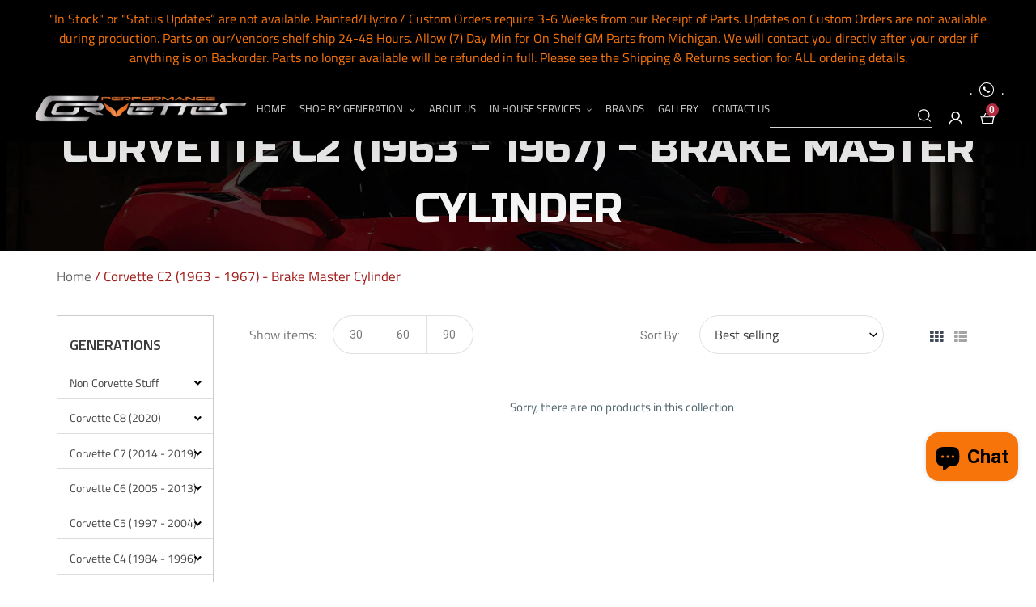

--- FILE ---
content_type: text/css
request_url: https://performancecorvettes.com/cdn/shop/t/13/assets/stylees.css?v=170317190779306528991629247016
body_size: 372
content:
.carbonfiber{max-width:1170px;margin:0 auto}.carbonfiber_main h6{margin:0;padding:40px 0;font-size:15px;color:#f6121c;font-family:Verdana;font-family:Titillium Web,sans-serif;font-weight:700}.carbonfiber_main p{margin:0;padding:0 0 30px;font-family:Verdana;font-family:Titillium Web,sans-serif;font-size:16px;text-align:justify;color:#50656e;font-weight:400;line-height:1.65}.carbon{padding:50px 0}.carbon h3{margin:0;padding:10px 0 20px;font-size:1.733em;font-family:Verdana;font-family:Titillium Web,sans-serif;color:#f6121c;font-weight:700}.carbon h5{margin:0;padding:0;color:#f6121c;font-size:18px;font-family:Roboto;font-family:Titillium Web,sans-serif;font-weight:600}.carbon h4{font-family:Roboto;font-family:Titillium Web,sans-serif;font-weight:600;font-size:18px;color:#f6121c}.carbon ul{margin:0;padding:15px 0}.carbon ul li{list-style-type:none;color:#707070;font-family:Roboto;font-family:Titillium Web,sans-serif;font-weight:400;font-size:15px;line-height:1.65}.icon_two{color:#f6121c;font-size:14px;padding:0 12px 0 0}.carbonfiber_main h1{margin:0;padding:0;font-size:1.2em;font-weight:700;text-align:center;font-family:Verdana;font-family:Titillium Web,sans-serif;color:#50656e}.terms{margin:0 auto;max-width:1170px;width:100%}.term_ul{width:100%;display:flex}.term_ul_one{width:50%}.terms_main h6{padding:0;font-size:15px;color:#f6121c;font-weight:700;text-align:justify;font-family:Roboto;font-family:Titillium Web,sans-serif;line-height:1.65;margin:0 0 1.5em}.terms_main p{margin:0 0 1.5em;color:#50656e;font-family:Roboto;font-family:Titillium Web,sans-serif;font-weight:400;text-align:justify;font-size:15px;line-height:1.65}.terms_main h5{font-size:1.2em;font-weight:700;line-height:1.618em;text-align:center;font-family:Verdana;font-family:Titillium Web,sans-serif;color:#50656e;margin:0 0 1.5em}.terms_main h4{margin:0 0 1.5em;font-family:Verdana;font-family:Titillium Web,sans-serif;font-size:25px;font-weight:700;color:#f6121c;padding:0}.terms_main ul{margin:0;padding:0 0 30px}.main_ul_term ul li{list-style-type:disc!important}.terms_main ul li{color:#50656e;font-weight:400;font-family:Verdana;font-family:Titillium Web,sans-serif;font-size:15px;line-height:1.65;list-style-type:none}.two_ul_main ul{margin:0;padding:0}.terms_main h3{color:#f6121c;font-family:Roboto;font-family:Titillium Web,sans-serif;font-weight:600;padding:0 0 30px;margin:0;line-height:1;font-size:1.733em}.help_ful{margin-top:60px}.help_faq{margin:0 0 45px}.help_faq h3{font-size:30px;font-family:Poppins,sans-serif;color:#010101;text-transform:uppercase;margin-bottom:50px}.faq_1{border-bottom:1px solid #d4d4d4;margin-bottom:0}.ceramic_pro_one{width:100%;margin:0 auto;max-width:1170px}.faq_1 h6{color:#8dcfc8;font-family:Roboto;font-family:Titillium Web,sans-serif;font-weight:600;line-height:1;margin:0;padding:15px;cursor:pointer;outline:none;font-size:15px}.faq_1 p{font-size:15px;line-height:1.65;color:#50656e;font-family:Roboto;font-weight:400;margin:2.5em 0}.cremito_one{text-align:center}.cremito_two_main{width:100%;display:flex;justify-content:space-between;align-items:flex-start}.one_cremito{width:32%;text-align:center}.ceramic_pro_one p{margin:0 0 1.5em;text-align:justify;color:#50656e;font-family:Roboto;font-family:Titillium Web,sans-serif;font-weight:400;font-size:15px;line-height:1.65}.ceramic_pro_one p a{border-bottom:none!important}.ceramic_pro_one p a:hover{color:#f6121c}.ceramic_pro_one h6{color:#f6121c;font-weight:700;font-size:15px;line-height:1.65;font-family:Roboto;font-family:Russo One,sans-serif;font-family:Titillium Web,sans-serif}.ceramic_pro_one h3{color:#f6121c;font-size:25px;font-weight:700;font-family:Roboto;font-family:Russo One,sans-serif;padding:0;margin:0 0 18px;line-height:1}.ceramic_pro_one h4{color:#f6121c;font-size:25px;font-weight:700;font-family:Roboto;font-family:Russo One,sans-serif;padding:0 0 10px;margin:0 0 20px;line-height:1;text-align:center;border-bottom:2px solid}.ceramic_txt{width:100%;display:flex;justify-content:space-between}.text_ceramic{width:48%}.ceramic_pro_one h2{color:#f6121c;font-family:Roboto;font-family:Titillium Web,sans-serif;font-weight:600;margin-top:15px;margin-bottom:10px;font-weight:700;letter-spacing:.1em;text-align:center}.peelable_paint{max-width:1170px;margin:0 auto;width:100%}.peelable_main h6{margin:0 0 1.5em;text-align:justify;color:#f6121c;font-weight:700;font-family:Roboto;font-family:Titillium Web,sans-serif;font-size:15px;line-height:1.65}.peelable_main ul{margin:0;padding:0 0 25px}.peelable_main ul li{list-style-type:none;line-height:1.65;font-size:15px;font-family:Roboto;font-family:Titillium Web,sans-serif;font-weight:400;color:#707070}.peelable_main h5{text-align:center;color:#f6121c;font-family:Roboto;font-family:Russo One,sans-serif;font-weight:600;padding:30px 0;margin:0;line-height:1;font-size:1.733em}.peelable_one_img{text-align:center}.two_peelable{width:100%}.two_peelable_one{width:30%;float:left;text-align:center;margin:5px 10px}.vinyl_main{margin:0 auto;width:100%;max-width:1170px}.vinyl_main p{margin:0 0 1.5em;color:#50656e;font-family:Roboto;font-family:Titillium Web,sans-serif;font-weight:400;text-align:justify;line-height:1.65;font-size:15px}.vinly_two_img{width:100%;display:flex;justify-content:space-between;margin:30px 0}.windpwtinting{width:100%;margin:0 auto;max-width:1170px}.windpwtinting_main p{margin:0 0 1.5em;text-align:justify;color:#50656e;font-family:Roboto;font-family:Titillium Web,sans-serif;font-weight:400;font-size:15px;line-height:1.65}.windpwtinting_main p a{border-bottom:none!important}.windpwtinting_main p a:hover{color:#f6121c}.windpwtinting_main ul{margin:0;padding:0}.windpwtinting_main ul li{list-style-type:none;color:#f6121c;font-size:16px;font-weight:700;font-family:Roboto;font-family:Titillium Web,sans-serif;line-height:1.65}.windpwtinting_main h4{color:#f6121c;font-family:Roboto;font-family:Titillium Web,sans-serif;font-weight:600;line-height:1;font-size:1.467em}.windpwt_img_one{text-align:center}.one_img_wind{width:100%;display:flex;justify-content:space-between}.one_wind_img{width:49%;margin:15px 0}.paint_pro{width:100%;display:flex;text-align:center;justify-content:space-between}.paint_pro_one{width:30%;margin:36px 0 15px}@media only screen and (min-width:200px) and (max-width:767px){.terms_main h5{font-size:1em}.terms_main h4{margin:0 0 .5em;font-size:20px}.term_ul{display:initial}.terms_main h6{font-size:13px}.terms_main h3{line-height:1.5;font-size:1em}.term_ul_one{width:100%}.ceramic_txt{display:initial}.text_ceramic{width:100%}.ceramic_pro_one h4{font-size:16px;line-height:20px}.peelable_main h5{padding:16px 0;line-height:20px;font-size:1em}.two_peelable_one{width:100%;float:initial;text-align:center;margin:0}.carbon h3{padding:2px 0 14px;font-size:1em;line-height:25px}}
/*# sourceMappingURL=/cdn/shop/t/13/assets/stylees.css.map?v=170317190779306528991629247016 */


--- FILE ---
content_type: image/svg+xml
request_url: https://performancecorvettes.com/cdn/shop/t/13/assets/account.svg?v=47867084631125415641629246957
body_size: -748
content:
<?xml version="1.0" encoding="utf-8"?>
<!-- Generator: Adobe Illustrator 24.0.2, SVG Export Plug-In . SVG Version: 6.00 Build 0)  -->
<svg version="1.1" id="Layer_1" xmlns="http://www.w3.org/2000/svg" xmlns:xlink="http://www.w3.org/1999/xlink" x="0px" y="0px"
	 viewBox="0 0 294 355" style="enable-background:new 0 0 294 355;" xml:space="preserve">
<g>
	<path d="M147,0c49,0,90,40,90,90c0,30-15,57-39,73c51,19,89,65,96,121h-26c-8-60-60-105-121-105S34,224,26,284H0
		c7-56,45-102,96-121c-24-16-39-43-39-73C57,40,98,0,147,0z M147,25c-36,0-64,29-64,65c0,35,28,64,64,64s64-29,64-64
		C211,54,183,25,147,25z"/>
</g>
</svg>
